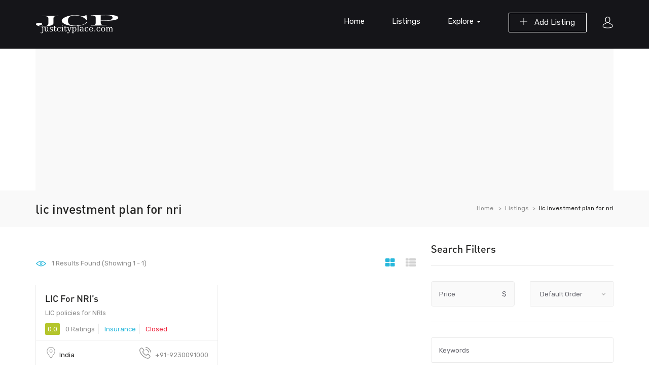

--- FILE ---
content_type: text/html; charset=utf-8
request_url: https://www.google.com/recaptcha/api2/aframe
body_size: 268
content:
<!DOCTYPE HTML><html><head><meta http-equiv="content-type" content="text/html; charset=UTF-8"></head><body><script nonce="HmHaVD0FAUxYSBLqVPOs_w">/** Anti-fraud and anti-abuse applications only. See google.com/recaptcha */ try{var clients={'sodar':'https://pagead2.googlesyndication.com/pagead/sodar?'};window.addEventListener("message",function(a){try{if(a.source===window.parent){var b=JSON.parse(a.data);var c=clients[b['id']];if(c){var d=document.createElement('img');d.src=c+b['params']+'&rc='+(localStorage.getItem("rc::a")?sessionStorage.getItem("rc::b"):"");window.document.body.appendChild(d);sessionStorage.setItem("rc::e",parseInt(sessionStorage.getItem("rc::e")||0)+1);localStorage.setItem("rc::h",'1769267986377');}}}catch(b){}});window.parent.postMessage("_grecaptcha_ready", "*");}catch(b){}</script></body></html>